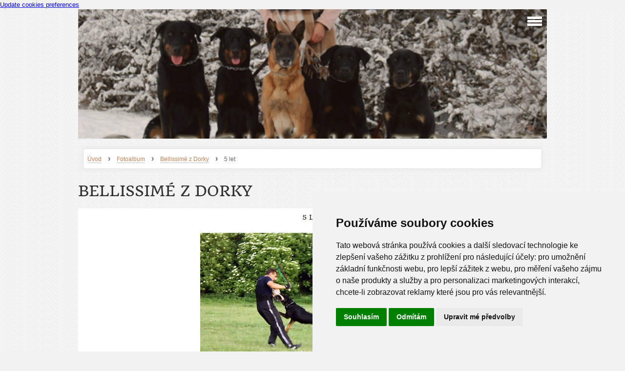

--- FILE ---
content_type: text/html; charset=UTF-8
request_url: https://www.carskyklenot.cz/fotoalbum/bellissime-z-dorky/5-let.html
body_size: 6112
content:
<?xml version="1.0" encoding="utf-8"?>
<!DOCTYPE html PUBLIC "-//W3C//DTD XHTML 1.0 Transitional//EN" "http://www.w3.org/TR/xhtml1/DTD/xhtml1-transitional.dtd">
<html lang="cs" xml:lang="cs" xmlns="http://www.w3.org/1999/xhtml" xmlns:fb="http://ogp.me/ns/fb#">

    <head>

        <meta http-equiv="content-type" content="text/html; charset=utf-8" />
        <meta name="description" content="kynologie, chov a sportovní výcvik psů" />
        <meta name="keywords" content="kynologie,beauceron" />
        <meta name="robots" content="all,follow" />
        <meta name="author" content="www.carskyklenot.cz" />
        <meta name="viewport" content="width=device-width, initial-scale=1.0">
        <link href="/rss/articles/data.xml" rel="alternate" type="application/rss+xml" title="Všechny příspěvky" /><link href="/rss/articles/photos.xml" rel="alternate" type="application/rss+xml" title="Fotografie" /><link href="/rss/articles/comments.xml" rel="alternate" type="application/rss+xml" title="Komentáře" />
                <title>
            Carský klenot - Fotoalbum - Bellissimé z Dorky - 5 let
        </title>
        <link rel="stylesheet" href="https://s3a.estranky.cz/css/uig.css" type="text/css" />
               					<link rel="stylesheet" href="/style.1732894304.1.css" type="text/css" />
<link rel="stylesheet" href="//code.jquery.com/ui/1.12.1/themes/base/jquery-ui.css">
<script src="//code.jquery.com/jquery-1.12.4.js"></script>
<script src="//code.jquery.com/ui/1.12.1/jquery-ui.js"></script>
<script type="text/javascript" src="https://s3c.estranky.cz/js/ui.js?nc=1" id="index_script" ></script><meta property="og:title" content="5 let" />
<meta property="og:type" content="article" />
<meta property="og:url" content="https://www.carskyklenot.cz/fotoalbum/bellissime-z-dorky/5-let.html" />
<meta property="og:image" content="https://www.carskyklenot.cz/img/tiny/251.jpg" />
<meta property="og:site_name" content="Carský klenot" />
<meta property="og:description" content="" />
			<script type="text/javascript">
				dataLayer = [{
					'subscription': 'true',
				}];
			</script>
			
<!-- Cookie Consent by FreePrivacyPolicy.com https://www.FreePrivacyPolicy.com -->
<script type="text/javascript" src="//www.freeprivacypolicy.com/public/cookie-consent/4.2.0/cookie-consent.js" charset="UTF-8"></script>
<script type="text/javascript" charset="UTF-8">
document.addEventListener('DOMContentLoaded', function () {
cookieconsent.run({"notice_banner_type":"simple","consent_type":"express","palette":"light","language":"cs","page_load_consent_levels":["strictly-necessary"],"notice_banner_reject_button_hide":false,"preferences_center_close_button_hide":false,"page_refresh_confirmation_buttons":false,"website_name":"www.carskyklenot.cz"});
});
</script>

<noscript>Cookie Consent by <a href="https://www.freeprivacypolicy.com/">Free Privacy Policy Generator</a></noscript>
<!-- End Cookie Consent by FreePrivacyPolicy.com https://www.FreePrivacyPolicy.com -->





<!-- Below is the link that users can use to open Preferences Center to change their preferences. Do not modify the ID parameter. Place it where appropriate, style it as needed. -->

<a href="#" id="open_preferences_center">Update cookies preferences</a>

    </head>
    <body class=" contact-active">
        <!-- Wrapping the whole page, may have fixed or fluid width -->
        <div id="whole-page">

            

            <!-- Because of the matter of accessibility (text browsers,
            voice readers) we include a link leading to the page content and
            navigation } you'll probably want to hide them using display: none
            in your stylesheet -->

            <a href="#articles" class="accessibility-links">Jdi na obsah</a>
            <a href="#navigation" class="accessibility-links">Jdi na menu</a>

            <!-- We'll fill the document using horizontal rules thus separating
            the logical chunks of the document apart -->
            <hr />

			
                        
			
			<!-- block for skyscraper and rectangle  -->
            <div id="sticky-box">
                <div id="sky-scraper-block">
                    
                    
                </div>
            </div>
           
            <!-- block for skyscraper and rectangle  -->	
			
            <!-- Wrapping the document's visible part -->
            <div id="document">
              <div id="in-document">
                
                <!-- Hamburger icon -->
                <button type="button" class="menu-toggle" onclick="menuToggle()" id="menu-toggle">
                	<span></span>
                	<span></span>
                	<span></span>
                </button>
                  
                <!-- Possible clearing elements (more through the document) -->
                <div id="clear1" class="clear">
                    &nbsp;
                </div>
                <hr />

                <!-- body of the page -->
                <div id="body">

                    <!-- main page content -->
                    <div id="content">
                        <!-- header -->
  <div id="header">
     <div class="inner_frame">
        <!-- This construction allows easy image replacement -->
        <h1 class="head-left hidden">
  <a href="https://www.carskyklenot.cz/" title="Carský klenot" style="display:none;">Carský klenot</a>
  <span title="Carský klenot">
  </span>
</h1>
        <div id="header-decoration" class="decoration">
        </div>
     </div>
  </div>
<!-- /header -->
<meta name="viewport" content="width=device-width, initial-scale=1">


                      <!-- Breadcrumb navigation -->
<div id="breadcrumb-nav">
  <a href="/">Úvod</a> <strong>&rsaquo;</strong> <a href="/fotoalbum/">Fotoalbum</a> <strong>&rsaquo;</strong> <a href="/fotoalbum/bellissime-z-dorky/">Bellissimé z Dorky</a> <strong>&rsaquo;</strong> <span>5 let</span>
</div>
<hr />

                      
                      <script language="JavaScript" type="text/javascript">
  <!--
    index_setCookieData('index_curr_photo', 251);
  //-->
</script>

<div id="slide">
  <h2>Bellissimé z Dorky</h2>
  <div id="click">
    <h3 id="photo_curr_title">5 let</h3>
    <div class="slide-img">
      <a href="/fotoalbum/bellissime-z-dorky/4-a---trictvrte-roku.html" class="previous-photo"  id="photo_prev_a" title="předchozí fotka"><span>&laquo;</span></a>  <!-- previous photo -->

      <a href="/fotoalbum/bellissime-z-dorky/5-let.-.html" class="actual-photo" onclick="return index_photo_open(this,'_fullsize');" id="photo_curr_a"><img src="/img/mid/251/5-let.jpg" alt="" width="460" height="293"  id="photo_curr_img" /></a>   <!-- actual shown photo -->

      <a href="/fotoalbum/bellissime-z-dorky/5_let.html" class="next-photo"  id="photo_next_a" title="další fotka"><span>&raquo;</span></a>  <!-- next photo -->

      <br /> <!-- clear -->
    </div>
    <p id="photo_curr_comment">
      
    </p>
    <div class="fb-like" data-href="https://www.carskyklenot.cz/fotoalbum/bellissime-z-dorky/5-let.html" data-layout="standard" data-show-faces="true" data-action="like" data-share="false" data-colorscheme="light"></div>
  </div>
  <!-- TODO: javascript -->
<script type="text/javascript">
  <!--
    var index_ss_type = "small";
    var index_ss_nexthref = "/fotoalbum/bellissime-z-dorky/5_let.html";
    var index_ss_firsthref = "/fotoalbum/bellissime-z-dorky/4-tydny.html";
    index_ss_init ();
  //-->
</script>

  <div class="slidenav">
    <div class="back" id="photo_prev_div">
      <a href="/fotoalbum/bellissime-z-dorky/4-a---trictvrte-roku.html" id="photo_ns_prev_a">&larr; Předchozí</a>

    </div>
    <div class="forward" id="photo_next_div">
      <a href="/fotoalbum/bellissime-z-dorky/5_let.html" id="photo_ns_next_a">Další &rarr;</a>

    </div>
    <a href="/fotoalbum/bellissime-z-dorky/">Zpět do složky</a>
    <br />
  </div>
  
  <script type="text/javascript">
    <!--
      index_photo_init ();
    //-->
  </script>
</div>

                    </div>
                    <!-- /main page content -->

                    <div id="nav-column">
                      <!-- Such navigation allows both horizontal and vertical rendering -->
<div id="navigation">
    <div class="inner_frame">
        <h2>Menu
            <span id="nav-decoration" class="decoration"></span>
        </h2>
        <nav>
            <menu class="menu-type-onmouse">
                <li class="">
  <a href="/">Úvod</a>
     
</li>
<li class="">
  <a href="/clanky/novinky.html">Novinky</a>
     
</li>
<li class="level_1 dropdown">
  <a href="/clanky/nasi-psi/">Naši psi</a>
     <ul class="level_2">
<li class="">
  <a href="/clanky/nasi-psi/cadence-carsky-klenot/">Cadence Carský klenot</a>
</li><li class="">
  <a href="/clanky/nasi-psi/patriott-de-la-mamba-noire/">Patriott de la Mamba Noire</a>
</li><li class="">
  <a href="/clanky/nasi-psi/debut-carsky-klenot/">Début Carský klenot</a>
</li><li class="">
  <a href="/clanky/nasi-psi/bystraja-jaroslawna---spolumajitelstvi/">Bystraja Jaroslawna - spolumajitelství</a>
</li>
</ul>
</li>
<li class="">
  <a href="/clanky/nabidka-kryti.html">Nabídka krytí</a>
     
</li>
<li class="">
  <a href="/clanky/stenata/">Štěňata</a>
     
</li>
<li class="level_1 dropdown">
  <a href="/clanky/odchovy/">Odchovy</a>
     <ul class="level_2">
<li class="">
  <a href="/clanky/odchovy/vrh-a---beauceroni/">Vrh A - beauceroni</a>
</li><li class="">
  <a href="/clanky/odchovy/vrh-b---beauceroni/">Vrh B - beauceroni</a>
</li><li class="">
  <a href="/clanky/odchovy/vrh-c---beauceroni/">Vrh C - beauceroni</a>
</li><li class="">
  <a href="/clanky/odchovy/vrh-d---beauceroni/">Vrh D - beauceroni</a>
</li><li class="">
  <a href="/clanky/odchovy/vrh-g---beauceroni/">Vrh G - beauceroni</a>
</li><li class="">
  <a href="/clanky/odchovy/vrh-h---beauceroni/">Vrh H - beauceroni</a>
</li>
</ul>
</li>
<li class="">
  <a href="/fotoalbum/">Fotoalbum</a>
     
</li>
<li class="level_1 dropdown">
  <a href="/clanky/video/">Video</a>
     <ul class="level_2">
<li class="">
  <a href="/clanky/video/bellissime-z-dorky/">Bellissimé z Dorky</a>
</li><li class="">
  <a href="/clanky/video/cadence-carsky-klenot/">Cadence Carský klenot</a>
</li><li class="">
  <a href="/clanky/video/patriott-de-la-mamba-noire/">Patriott de la Mamba Noire</a>
</li><li class="">
  <a href="/clanky/video/debut-carsky-klenot/">Début Carský klenot</a>
</li><li class="">
  <a href="/clanky/video/femme-fatale-carsky-klenot/">Femme Fatale Carský klenot</a>
</li><li class="">
  <a href="/clanky/video/stenata/">Štěňata</a>
</li><li class="">
  <a href="/clanky/video/ruzne/">Různé</a>
</li>
</ul>
</li>
<li class="level_1 dropdown">
  <a href="/clanky/odkazy/">Odkazy</a>
     <ul class="level_2">
<li class="">
  <a href="/clanky/odkazy/organizace/">Organizace</a>
</li><li class="">
  <a href="/clanky/odkazy/pratele/">Přátelé</a>
</li>
</ul>
</li>
<li class="">
  <a href="/clanky/kde-nas-najdete/">Kde nás najdete</a>
     
</li>
<li class="">
  <a href="/clanky/in-memory/">In memory</a>
     
</li>

            </menu>
        </nav>
        <div id="clear6" class="clear">
          &nbsp;
        </div>
    </div>
</div>
<!-- menu ending -->

                        
                        <div id="clear2" class="clear">
                            &nbsp;
                        </div>
                        <hr />

                        <!-- Side column left/right -->
                        <div class="column">

                            <!-- Inner column -->
                            <div class="inner_frame inner-column">
                              <!-- Search -->
  <div id="search" class="section">
    <h2>Vyhledávání
      <span id="search-decoration" class="decoration">
      </span></h2>
    <div class="inner_frame">
      <form action="https://katalog.estranky.cz/" method="post">
        <fieldset>
          <input type="hidden" id="uid" name="uid" value="1296826" />
          <input name="key" id="key" />
          <input type="submit" id="sendsearch" value="" />
        </fieldset>
      </form>
    </div>
  </div>
<!-- /Search -->
<hr />

                              
                              <!-- Languages -->
  <div id="languages" class="section">
    <h2>Jazyky
      <span id="nav-languages" class="decoration"></span>
    </h2>
    <div class="inner_frame">
      <a href="/"><img src="//www005.estranky.cz/resources/estranky.cz/global/img/flags/cz.png" alt = "Čeština"  /></a><a href="/en/"><img src="//www005.estranky.cz/resources/estranky.cz/global/img/flags/en.png" alt = "English"  /></a>
    </div>
  </div>
<!-- /Languages -->
<hr />

                              
                              
                              
                              <!-- Photo album -->
  <div id="photo-album-nav" class="section">
    <h2>Fotoalbum
      <span id="photo-album-decoration" class="decoration">
      </span></h2>
    <div class="inner_frame">
      <ul>
        <li class="first ">
  <a href="/fotoalbum/bellissime-z-dorky/">
    Bellissimé z Dorky</a></li>
<li class="">
  <a href="/fotoalbum/cadence-carsky-klenot/">
    Cadence Carský klenot</a></li>
<li class="">
  <a href="/fotoalbum/vrh-a---beauceroni/">
    Vrh A - Beauceroni</a></li>
<li class="">
  <a href="/fotoalbum/vrh-b---beauceroni/">
    Vrh B - Beauceroni</a></li>
<li class="">
  <a href="/fotoalbum/vrh-c---beauceroni/">
    Vrh C - Beauceroni</a></li>
<li class="">
  <a href="/fotoalbum/vrh-a---barzojove/">
    Vrh A - Barzojové</a></li>
<li class="">
  <a href="/fotoalbum/vrh-d---beauceroni/">
    Vrh D - Beauceroni</a></li>
<li class="">
  <a href="/fotoalbum/debut-carsky-klenot/">
    Début Carský klenot</a></li>
<li class="">
  <a href="/fotoalbum/vrh-e---beauceroni/">
    Vrh E - Beauceroni</a></li>
<li class="">
  <a href="/fotoalbum/patriott-de-la-mamba-noire/">
    Patriott de la Mamba Noire</a></li>
<li class="">
  <a href="/fotoalbum/vrh-f---beauceroni/">
    Vrh F - Beauceroni</a></li>
<li class="">
  <a href="/fotoalbum/vrh-g---beauceroni/">
    Vrh G - Beauceroni</a></li>
<li class="">
  <a href="/fotoalbum/vrh-h---beauceroni/">
    Vrh H - beauceroni</a></li>
<li class="last ">
  <a href="/fotoalbum/vrh-ch---beauceroni/">
    Vrh CH - Beauceroni</a></li>

      </ul>
    </div>
  </div>
<!-- /Photo album -->
<hr />

                              <!-- Last photo -->
  <div id="last-photo" class="section">
    <h2>Poslední fotografie
      <span id="last-photo-decoration" class="decoration">
      </span></h2>
    <div class="inner_frame">
      <div class="wrap-of-wrap">
        <div class="wrap-of-photo">
          <a href="/fotoalbum/vrh-ch---beauceroni/">
            <img src="/img/tiny/1201.jpg" alt="Jména vrhu CH" width="75" height="49" /></a>
        </div>
      </div>
      <span>
        <a href="/fotoalbum/vrh-ch---beauceroni/">Vrh CH - Beauceroni</a>
      </span>
    </div>
  </div>
<!-- /Last photo -->
<hr />

                              
                              
                              <!-- Contact -->
  <div id="contact-nav" class="section">
    <h2>Kontakt
      <span id="contact-nav-decoration" class="decoration">
      </span></h2>
    <div class="inner_frame">
      <address>
        <p class="contact_name">Bc. Denisa Zimová</p><p class="contact_adress">Hruškové Dvory 370 E<br />
586 01 Jihlava</p><p class="contact_phone">+420 777 890 137</p><p class="contact_email"><a href="mailto:denizimova@seznam.cz">denizimova@seznam.cz</a></p>
      </address>
    </div>
  </div>
<!-- /Contact -->

                              
                              
                              
                              
                              <!-- Archive -->
  <div id="calendar" class="section">
    <h2>Archiv
      <span id="archive-decoration" class="decoration">
      </span></h2>
    <div class="inner_frame">
      <!-- Keeping in mind people with disabilities (summary, caption) as well as worshipers of semantic web -->
      <table summary="Tabulka představuje kalendář, sloužící k listování podle data." cellspacing="0">
        <!-- You should hide caption using CSS -->
        <caption>
          Kalendář
        </caption>
        <tbody>
  <tr id="archive-small">
    <td class="archive-nav-l"><a href="/archiv/m/2025/08/01/">&lt;&lt;</a></td>
    <td colspan="5" class="archive-nav-c">září / <a href="/archiv/y/2025/09/24/">2025</a></td>
    <td class="archive-nav-r">&gt;&gt;</td>
  </tr>
</tbody>

      </table>
    </div>
  </div>
<!-- /Archive -->
<hr />

                              <!-- RSS -->
  <div id="rss-nav" class="section">
    <h2>RSS
      <span id="rss-nav-decoration" class="decoration">
      </span></h2>
    <div class="inner_frame">
      <ul>
        <li>
          <a href="/archiv/rss/">
            Přehled zdrojů</a></li>
      </ul>
    </div>
  </div>
<!-- /RSS -->
<hr />

                              <!-- Stats -->
  <div id="stats" class="section">
    <h2>Statistiky
      <span id="stats-decoration" class="decoration">
      </span></h2>
    <div class="inner_frame">
      <!-- Keeping in mind people with disabilities (summary, caption) as well as worshipers of semantic web -->
      <table summary="Statistiky">

        <tfoot>
          <tr>
            <th scope="row">Online:</th>
            <td>26</td>
          </tr>
        </tfoot>

        <tbody>
          <tr>
            <th scope="row">Celkem:</th>
            <td>1512462</td>
          </tr>
          <tr>
            <th scope="row">Měsíc:</th>
            <td>39144</td>
          </tr>
          <tr>
            <th scope="row">Den:</th>
            <td>1020</td>
          </tr>
        </tbody>
      </table>
    </div>
  </div>
<!-- Stats -->
<hr />
                            </div>
                            <!-- /Inner column -->
                                            <!-- Footer -->
                <div id="footer">
                    <div class="inner_frame">
                        <p>
                            &copy; 2025 eStránky.cz <span class="hide">|</span> <a class="promolink promolink-paid" href="//www.estranky.cz/" title="Tvorba webových stránek zdarma, jednoduše a do 5 minut."><strong>Tvorba webových stránek</strong></a> 
                             | <a class="rss" href="/archiv/rss/">RSS</a>
                            
                            
                            
                            
                            
                        </p>
                        
                        
                    </div>
                </div>
                <!-- /Footer -->


                            <div id="clear4" class="clear">
                                &nbsp;
                            </div>

                        </div>
                        <!-- konci first column -->
                    </div>
                    
                    <div id="clear3" class="clear">
                        &nbsp;
                    </div>
                    <hr />
                    
                    <div id="decoration1" class="decoration">
                    </div>
                    <div id="decoration2" class="decoration">
                    </div>
                    <!-- /Meant for additional graphics inside the body of the page -->
                </div>
                <!-- /body -->

                <div id="clear5" class="clear">
                    &nbsp;
                </div>
                <hr />


                <div id="clear7" class="clear">
                    &nbsp;
                </div>

                <div id="decoration3" class="decoration">
                </div>
                <div id="decoration4" class="decoration">
                </div>
                <!-- /Meant for additional graphics inside the document -->

              </div>
            </div>

            <div id="decoration5" class="decoration">
            </div>
            <div id="decoration6" class="decoration">
            </div>
            <!-- /Meant for additional graphics inside the page -->

            
        <!-- block for board position-->      
        </div>
       <div id="fb-root"></div>
<script async defer src="https://connect.facebook.net/cs_CZ/sdk.js#xfbml=1&version=v3.2&appId=979412989240140&autoLogAppEvents=1"></script><!-- NO GEMIUS -->
    </body>
</html>

